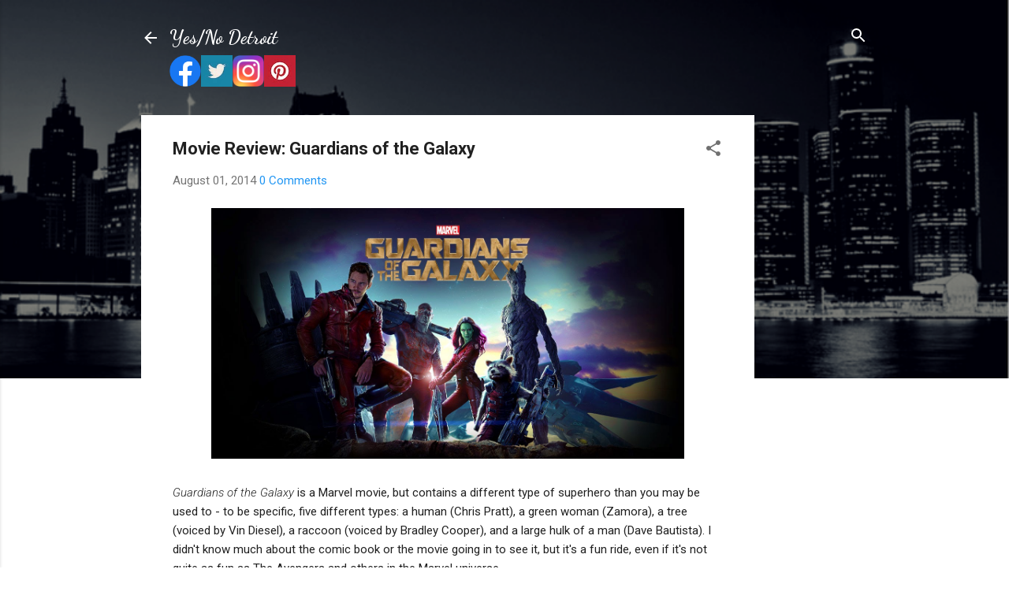

--- FILE ---
content_type: text/html; charset=utf-8
request_url: https://www.google.com/recaptcha/api2/aframe
body_size: 269
content:
<!DOCTYPE HTML><html><head><meta http-equiv="content-type" content="text/html; charset=UTF-8"></head><body><script nonce="vg6CRj3Su_CB1nAHWYX4zQ">/** Anti-fraud and anti-abuse applications only. See google.com/recaptcha */ try{var clients={'sodar':'https://pagead2.googlesyndication.com/pagead/sodar?'};window.addEventListener("message",function(a){try{if(a.source===window.parent){var b=JSON.parse(a.data);var c=clients[b['id']];if(c){var d=document.createElement('img');d.src=c+b['params']+'&rc='+(localStorage.getItem("rc::a")?sessionStorage.getItem("rc::b"):"");window.document.body.appendChild(d);sessionStorage.setItem("rc::e",parseInt(sessionStorage.getItem("rc::e")||0)+1);localStorage.setItem("rc::h",'1768288372472');}}}catch(b){}});window.parent.postMessage("_grecaptcha_ready", "*");}catch(b){}</script></body></html>

--- FILE ---
content_type: text/plain
request_url: https://www.google-analytics.com/j/collect?v=1&_v=j102&a=1250938177&t=pageview&_s=1&dl=https%3A%2F%2Fwww.yesnodetroit.com%2F2014%2F08%2Fmovie-review-guardians-of-galaxy.html&ul=en-us%40posix&dt=Movie%20Review%3A%20Guardians%20of%20the%20Galaxy%7C%23%7C%233&sr=1280x720&vp=1280x720&_u=YCDAgEABCAAAACACI~&jid=1335799906&gjid=1019280898&cid=308334046.1768288367&tid=UA-50075826-30&_gid=1841423736.1768288369&_slc=1&z=973515734
body_size: -570
content:
2,cG-PNY9RQCY3M